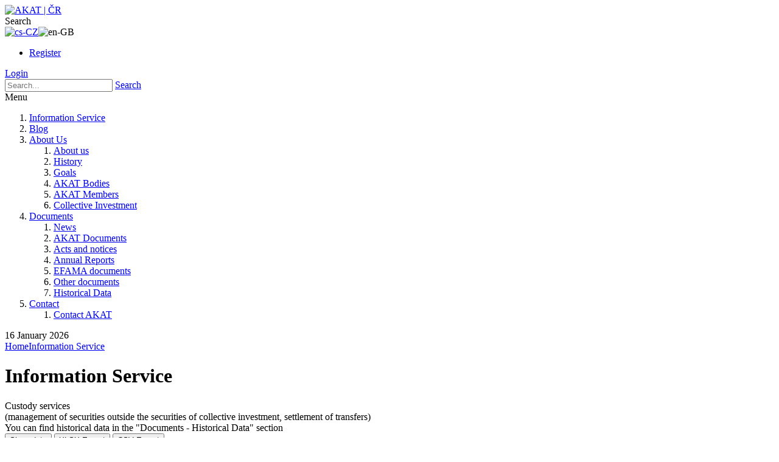

--- FILE ---
content_type: text/html; charset=utf-8
request_url: https://www.akatcr.cz/en-gb/Information-Service/moduleId/1609/controller/Ip6UI/action/IpRep06
body_size: 10048
content:
<!DOCTYPE html>
<html  lang="en-GB">
<head id="Head">
<!--*********************************************-->
<!-- DNN Platform - http://www.dnnsoftware.com   -->
<!-- Copyright (c) 2002-2018, by DNN Corporation -->
<!--*********************************************-->
<meta content="text/html; charset=UTF-8" http-equiv="Content-Type" /><title>
	Information Service
</title><meta id="MetaKeywords" name="KEYWORDS" content=",DotNetNuke,DNN" /><meta id="MetaGenerator" name="GENERATOR" content="DotNetNuke " /><meta id="MetaRobots" name="ROBOTS" content="INDEX, FOLLOW" /><link href="/Resources/Shared/stylesheets/dnndefault/7.0.0/default.css?cdv=755" type="text/css" rel="stylesheet"/><link href="/Portals/_default/skins/galore/common/bootstrap/css/bootstrap.min.css?cdv=755" type="text/css" rel="stylesheet"/><link href="/DesktopModules/MVC/Meritum.DNN.AkatReportModule/module.css?cdv=755" type="text/css" rel="stylesheet"/><link href="/Resources/Search/SearchSkinObjectPreview.css?cdv=755" type="text/css" rel="stylesheet"/><link href="/Portals/_default/skins/galore/common/fontawesome/css/fontawesome-all.min.css?cdv=755" type="text/css" rel="stylesheet"/><link href="/Portals/_default/skins/galore/common/font-awesome-4.7.0/css/font-awesome.min.css?cdv=755" type="text/css" rel="stylesheet"/><link href="/Portals/_default/skins/galore/common/css/base.css?cdv=755" type="text/css" rel="stylesheet"/><link href="/Portals/_default/skins/galore/common/css/migrate.css?cdv=755" type="text/css" rel="stylesheet"/><link href="/Portals/_default/skins/galore/skin.css?cdv=755" type="text/css" rel="stylesheet"/><link href="/DesktopModules/MVC/Meritum.DNN.AkatModule/Content/kendo/2018.1.221/kendo.common-fiori.min.css?cdv=755" type="text/css" rel="stylesheet"/><link href="/DesktopModules/MVC/Meritum.DNN.AkatModule/Content/kendo/2018.1.221/kendo.mobile.fiori.min.css?cdv=755" type="text/css" rel="stylesheet"/><link href="/DesktopModules/MVC/Meritum.DNN.AkatModule/Content/kendo/2018.1.221/kendo.meritum.min.css?cdv=755" type="text/css" rel="stylesheet"/><link href="/DesktopModules/MVC/Meritum.DNN.AkatReportModule/Content/bootstrap-datepicker.min.css?cdv=755" type="text/css" rel="stylesheet"/><script src="/Resources/libraries/jQuery/03_02_01/jquery.js?cdv=755" type="text/javascript"></script><script src="/Resources/libraries/jQuery-Migrate/03_00_00/jquery-migrate.js?cdv=755" type="text/javascript"></script><link id="skinStyleCss_galore_style_custom_swvhhnox2vi" rel="stylesheet" type="text/css" href="/Portals/_default/skins/galore/assets/css/custom/swvhhnox2vi.css" /><meta name="viewport" content="width=device-width, initial-scale=1, shrink-to-fit=no" /></head>
<body id="Body">
    
    <form method="post" action="/en-gb/Information-Service/moduleId/1609/controller/Ip6UI/action/IpRep06" id="Form" enctype="multipart/form-data">
<div class="aspNetHidden">
<input type="hidden" name="__EVENTTARGET" id="__EVENTTARGET" value="" />
<input type="hidden" name="__EVENTARGUMENT" id="__EVENTARGUMENT" value="" />
<input type="hidden" name="__VIEWSTATE_CACHEKEY" id="__VIEWSTATE_CACHEKEY" value="VS_xahee1itfj4fmvqnfd302ogb_639041460246556471" />
<input type="hidden" name="__VIEWSTATE" id="__VIEWSTATE" value="" />
</div>

<script type="text/javascript">
//<![CDATA[
var theForm = document.forms['Form'];
if (!theForm) {
    theForm = document.Form;
}
function __doPostBack(eventTarget, eventArgument) {
    if (!theForm.onsubmit || (theForm.onsubmit() != false)) {
        theForm.__EVENTTARGET.value = eventTarget;
        theForm.__EVENTARGUMENT.value = eventArgument;
        theForm.submit();
    }
}
//]]>
</script>


<script src="/WebResource.axd?d=pynGkmcFUV2R7uX40pk7WW5O6h-dLyUng_rodl4AwYwA7KiHvrVgz2nLUJg1&amp;t=637110284437816177" type="text/javascript"></script>


<script type="text/javascript">
//<![CDATA[
var __cultureInfo = {"name":"en-GB","numberFormat":{"CurrencyDecimalDigits":2,"CurrencyDecimalSeparator":".","IsReadOnly":false,"CurrencyGroupSizes":[3],"NumberGroupSizes":[3],"PercentGroupSizes":[3],"CurrencyGroupSeparator":",","CurrencySymbol":"£","NaNSymbol":"NaN","CurrencyNegativePattern":1,"NumberNegativePattern":1,"PercentPositivePattern":1,"PercentNegativePattern":1,"NegativeInfinitySymbol":"-Infinity","NegativeSign":"-","NumberDecimalDigits":2,"NumberDecimalSeparator":".","NumberGroupSeparator":",","CurrencyPositivePattern":0,"PositiveInfinitySymbol":"Infinity","PositiveSign":"+","PercentDecimalDigits":2,"PercentDecimalSeparator":".","PercentGroupSeparator":",","PercentSymbol":"%","PerMilleSymbol":"‰","NativeDigits":["0","1","2","3","4","5","6","7","8","9"],"DigitSubstitution":1},"dateTimeFormat":{"AMDesignator":"AM","Calendar":{"MinSupportedDateTime":"\/Date(-62135596800000)\/","MaxSupportedDateTime":"\/Date(253402297199999)\/","AlgorithmType":1,"CalendarType":1,"Eras":[1],"TwoDigitYearMax":2029,"IsReadOnly":false},"DateSeparator":"/","FirstDayOfWeek":1,"CalendarWeekRule":2,"FullDateTimePattern":"dd MMMM yyyy HH:mm:ss","LongDatePattern":"dd MMMM yyyy","LongTimePattern":"HH:mm:ss","MonthDayPattern":"d MMMM","PMDesignator":"PM","RFC1123Pattern":"ddd, dd MMM yyyy HH\u0027:\u0027mm\u0027:\u0027ss \u0027GMT\u0027","ShortDatePattern":"dd/MM/yyyy","ShortTimePattern":"HH:mm","SortableDateTimePattern":"yyyy\u0027-\u0027MM\u0027-\u0027dd\u0027T\u0027HH\u0027:\u0027mm\u0027:\u0027ss","TimeSeparator":":","UniversalSortableDateTimePattern":"yyyy\u0027-\u0027MM\u0027-\u0027dd HH\u0027:\u0027mm\u0027:\u0027ss\u0027Z\u0027","YearMonthPattern":"MMMM yyyy","AbbreviatedDayNames":["Sun","Mon","Tue","Wed","Thu","Fri","Sat"],"ShortestDayNames":["Su","Mo","Tu","We","Th","Fr","Sa"],"DayNames":["Sunday","Monday","Tuesday","Wednesday","Thursday","Friday","Saturday"],"AbbreviatedMonthNames":["Jan","Feb","Mar","Apr","May","Jun","Jul","Aug","Sep","Oct","Nov","Dec",""],"MonthNames":["January","February","March","April","May","June","July","August","September","October","November","December",""],"IsReadOnly":false,"NativeCalendarName":"Gregorian Calendar","AbbreviatedMonthGenitiveNames":["Jan","Feb","Mar","Apr","May","Jun","Jul","Aug","Sep","Oct","Nov","Dec",""],"MonthGenitiveNames":["January","February","March","April","May","June","July","August","September","October","November","December",""]},"eras":[1,"A.D.",null,0]};//]]>
</script>

<script src="/ScriptResource.axd?d=uHIkleVeDJdP7mYvaH1vwURVXDeiwq09Cgje-sBZ71l4vNQRrNuuA5uSKFuRoL5oj_TEXtAl32vOt2bJBvrSEVKAbxNL2PhOh69h1qJezyBavEp35Ti3n_ZAQ2FRpDl6Ye3l2g2&amp;t=ffffffffe6d5a9ac" type="text/javascript"></script>
<script src="/ScriptResource.axd?d=Jw6tUGWnA15judkRotlDu9vUAch0R6o-2N-Uu1p0CIQ3QKaxVRGIj-JEX_9uMqahv7AfBn1p2pjRNOPFd9h2eiXKeu1S3iWMNo_I7wVveTPW3l-f7uJsXpArcQNIDx9gW2i-23ig8r-ADoOh0&amp;t=ffffffffe6d5a9ac" type="text/javascript"></script>
<div class="aspNetHidden">

	<input type="hidden" name="__VIEWSTATEENCRYPTED" id="__VIEWSTATEENCRYPTED" value="" />
	<input type="hidden" name="__EVENTVALIDATION" id="__EVENTVALIDATION" value="vQqRT1HjrUXMgtSmIYgETH6QHUEB3JqBj0WnVRUxSvH57Fak4xWvRpsG508fi0Gj1OQruSZ2iZUdRgEYDXuGGTGgFBwe7lFF+XZQPkFtKzLiI+/s9MNfySdUuF0P9yUNJpeIlC5qFW1dEUScbhK6VDUbgvc=" />
</div><script src="/js/dnn.js?cdv=755" type="text/javascript"></script><script src="/Portals/_default/skins/galore/common/bootstrap/js/bootstrap.bundle.js?cdv=755" type="text/javascript"></script><script src="/Portals/_default/skins/galore/common/js/main.js?cdv=755" type="text/javascript"></script><script src="/js/dnncore.js?cdv=755" type="text/javascript"></script><script src="/Resources/Search/SearchSkinObjectPreview.js?cdv=755" type="text/javascript"></script><script src="/js/dnn.servicesframework.js?cdv=755" type="text/javascript"></script><script src="/DesktopModules/MVC/Meritum.DNN.AkatReportModule/Scripts/kendo/2018.1.221/jszip.min.js?cdv=755" type="text/javascript"></script><script src="/DesktopModules/MVC/Meritum.DNN.AkatReportModule/Scripts/kendo/2018.1.221/kendo.all.min.js?cdv=755" type="text/javascript"></script><script src="/DesktopModules/MVC/Meritum.DNN.AkatReportModule/Scripts/kendo/2018.1.221/kendo.messages.en-GB.min.js?cdv=755" type="text/javascript"></script><script src="/DesktopModules/MVC/Meritum.DNN.AkatReportModule/Scripts/app/locale/kendo.culture.en-GB.min.js?cdv=755" type="text/javascript"></script><script src="/DesktopModules/MVC/Meritum.DNN.AkatReportModule/Scripts/sweetalert2.all.min.js?cdv=755" type="text/javascript"></script><script src="/DesktopModules/MVC/Meritum.DNN.AkatReportModule/Scripts/app/meritum.module.js?cdv=755" type="text/javascript"></script><script src="/DesktopModules/MVC/Meritum.DNN.AkatReportModule/Scripts/app/meritum.window.js?cdv=755" type="text/javascript"></script><script src="/DesktopModules/MVC/Meritum.DNN.AkatReportModule/Scripts/app/meritum.kendo.js?cdv=755" type="text/javascript"></script><script src="/DesktopModules/MVC/Meritum.DNN.AkatReportModule/Scripts/bootstrap-datepicker.js?cdv=755" type="text/javascript"></script><script src="/DesktopModules/MVC/Meritum.DNN.AkatReportModule/Scripts/bootstrap-datepicker.en-GB.min.js?cdv=755" type="text/javascript"></script><script src="/DesktopModules/MVC/Meritum.DNN.AkatReportModule/Scripts/bootstrap-datepicker.cs.min.js?cdv=755" type="text/javascript"></script><script src="/DesktopModules/MVC/Meritum.DNN.AkatReportModule/Scripts/app/meritum.datepicker.js?cdv=755" type="text/javascript"></script><script src="/DesktopModules/MVC/Meritum.DNN.AkatReportModule/Scripts/jquery.floatThead.min.js?cdv=755" type="text/javascript"></script>
<script type="text/javascript">
//<![CDATA[
Sys.WebForms.PageRequestManager._initialize('ScriptManager', 'Form', ['tdnn$ctr1609$Index_UP','dnn_ctr1609_Index_UP'], [], [], 90, '');
//]]>
</script>

        
        
        


<!-- loader_StyleWizardTemplateSection --><!-- loader_StyleWizardTemplateSectionEnd -->
<!-- header_StyleWizardTemplateSection -->
<div class="EasyDNNSkin_Galore">
	<div class="eds_headerContainer">
		<div class="eds_fixedHeader eds_headerStyle3 eds_headerHeight" data-placeholder-selector=".eds_headerHeightHolder">
			<div class="eds_headerBackground">
				<header class="eds_header eds_headerBigSearch container-fluid clearfix">
					<div class="eds_logo"><a id="dnn_dnnLOGO_hypLogo" title="AKAT | ČR" href="https://www.akatcr.cz/en-gb/"><img id="dnn_dnnLOGO_imgLogo" src="/Portals/0/akat_logo_eng.png?ver=2019-03-07-171547-943" alt="AKAT | ČR" /></a></div>
					<span class="eds_searchButton">Search</span>
					
					<div class="eds_language float-left">
						<div class="language-object" >

<span class="Language" title="Čeština (Česká Republika)"><a href="https://www.akatcr.cz/Zverejnena-data/moduleid/1491/controller/Ip6UI/action/IpRep06" ><img src="/images/Flags/cs-CZ.gif" alt="cs-CZ" /></a></span><span class="Language selected" title="English (United Kingdom)" ><img src="/images/Flags/en-GB.gif" alt="en-GB" /></span>
</div>
					</div>
					
					<div class="eds_userLogin float-right">
						
<div id="dnn_USER1_registerGroup" class="registerGroup">
    <ul class="buttonGroup">
        
        
    	<li class="userDisplayName"><a id="dnn_USER1_enhancedRegisterLink" title="Register" rel="nofollow" href="https://www.akatcr.cz/en-gb/Register?returnurl=https%3a%2f%2fwww.akatcr.cz%2fen-gb%2fInformation-Service">Register</a></li>
                                               
    </ul>
</div>
						
<div id="dnn_LOGIN1_loginGroup" class="loginGroup">
    <a id="dnn_LOGIN1_enhancedLoginLink" title="Login" class="secondaryActionsList" rel="nofollow" onclick="this.disabled=true;" href="https://www.akatcr.cz/en-gb/Login?returnurl=%2fen-gb%2fInformation-Service%2fmoduleId%2f1609%2fcontroller%2fIp6UI%2faction%2fIpRep06">Login</a>
</div>
					</div>
					<div class="eds_searchContainer">
						<span id="dnn_dnnSearch_ClassicSearch">
    
    
    <span class="searchInputContainer" data-moreresults="See More Results" data-noresult="No Results Found">
        <input name="dnn$dnnSearch$txtSearch" type="text" maxlength="255" size="20" id="dnn_dnnSearch_txtSearch" class="NormalTextBox" aria-label="Search" autocomplete="off" placeholder="Search..." />
        <a class="dnnSearchBoxClearText" title="Clear search text"></a>
    </span>
    <a id="dnn_dnnSearch_cmdSearch" class="SearchButton" href="javascript:__doPostBack(&#39;dnn$dnnSearch$cmdSearch&#39;,&#39;&#39;)">Search</a>
</span>


<script type="text/javascript">
    $(function() {
        if (typeof dnn != "undefined" && typeof dnn.searchSkinObject != "undefined") {
            var searchSkinObject = new dnn.searchSkinObject({
                delayTriggerAutoSearch : 400,
                minCharRequiredTriggerAutoSearch : 2,
                searchType: 'S',
                enableWildSearch: true,
                cultureCode: 'en-GB',
                portalId: -1
                }
            );
            searchSkinObject.init();
            
            
            // attach classic search
            var siteBtn = $('#dnn_dnnSearch_SiteRadioButton');
            var webBtn = $('#dnn_dnnSearch_WebRadioButton');
            var clickHandler = function() {
                if (siteBtn.is(':checked')) searchSkinObject.settings.searchType = 'S';
                else searchSkinObject.settings.searchType = 'W';
            };
            siteBtn.on('change', clickHandler);
            webBtn.on('change', clickHandler);
            
            
        }
    });
</script>

						<span class="eds_searchClose"></span>
					</div>
					<div class="responsAbilityMenu eds_menuType3">
						<div class="raMenuTriggerWrapper">
							<span class="raMenuTrigger">Menu</span>
						</div>
						<div class="raMenuWrapper"><ol><li class="edsmm_menuItem edsmm_first edsmm_active"><span><a class="edsmm_itemContainer" href="https://www.akatcr.cz/en-gb/Information-Service">Information Service</a><span class="edsmm_childIndicator"></span></span></li><li class="edsmm_menuItem"><span><a class="edsmm_itemContainer" href="https://www.akatcr.cz/en-gb/Blog">Blog</a><span class="edsmm_childIndicator"></span></span></li><li class="edsmm_menuItem edsmm_hasChild"><span><a class="edsmm_itemContainer" href="https://www.akatcr.cz/en-gb/About-Us/About-us">About Us</a><span class="edsmm_childIndicator"></span></span><div class="edsmm_level_1"><div class="edsmm_menuListsContainer"><ol><li class="edsmm_menuItem edsmm_first"><span><a class="edsmm_itemContainer" href="https://www.akatcr.cz/en-gb/About-Us/About-us">About us</a><span class="edsmm_childIndicator"></span></span></li><li class="edsmm_menuItem"><span><a class="edsmm_itemContainer" href="https://www.akatcr.cz/en-gb/About-Us/History">History</a><span class="edsmm_childIndicator"></span></span></li><li class="edsmm_menuItem"><span><a class="edsmm_itemContainer" href="https://www.akatcr.cz/en-gb/About-Us/Goals">Goals</a><span class="edsmm_childIndicator"></span></span></li><li class="edsmm_menuItem"><span><a class="edsmm_itemContainer" href="https://www.akatcr.cz/en-gb/About-Us/AKAT-Bodies">AKAT Bodies</a><span class="edsmm_childIndicator"></span></span></li><li class="edsmm_menuItem"><span><a class="edsmm_itemContainer" href="https://www.akatcr.cz/en-gb/About-Us/AKAT-Members">AKAT Members</a><span class="edsmm_childIndicator"></span></span></li><li class="edsmm_menuItem edsmm_last"><span><a class="edsmm_itemContainer" href="https://www.akatcr.cz/en-gb/About-Us/Collective-Investment">Collective Investment</a><span class="edsmm_childIndicator"></span></span></li></ol></div></div></li><li class="edsmm_menuItem edsmm_hasChild"><span><a class="edsmm_itemContainer" href="https://www.akatcr.cz/en-gb/Documents/News">Documents</a><span class="edsmm_childIndicator"></span></span><div class="edsmm_level_1"><div class="edsmm_menuListsContainer"><ol><li class="edsmm_menuItem edsmm_first"><span><a class="edsmm_itemContainer" href="https://www.akatcr.cz/en-gb/Documents/News">News</a><span class="edsmm_childIndicator"></span></span></li><li class="edsmm_menuItem"><span><a class="edsmm_itemContainer" href="https://www.akatcr.cz/en-gb/Documents/AKAT-Documents">AKAT Documents</a><span class="edsmm_childIndicator"></span></span></li><li class="edsmm_menuItem"><span><a class="edsmm_itemContainer" href="https://www.akatcr.cz/en-gb/Documents/Acts-and-notices">Acts and notices</a><span class="edsmm_childIndicator"></span></span></li><li class="edsmm_menuItem"><span><a class="edsmm_itemContainer" href="https://www.akatcr.cz/en-gb/Documents/Annual-Reports">Annual Reports</a><span class="edsmm_childIndicator"></span></span></li><li class="edsmm_menuItem"><span><a class="edsmm_itemContainer" href="https://www.akatcr.cz/en-gb/Documents/EFAMA-documents">EFAMA documents</a><span class="edsmm_childIndicator"></span></span></li><li class="edsmm_menuItem"><span><a class="edsmm_itemContainer" href="https://www.akatcr.cz/en-gb/Documents/Other-documents">Other documents</a><span class="edsmm_childIndicator"></span></span></li><li class="edsmm_menuItem edsmm_last"><span><a class="edsmm_itemContainer" href="https://www.akatcr.cz/en-gb/Documents/Historical-Data">Historical Data</a><span class="edsmm_childIndicator"></span></span></li></ol></div></div></li><li class="edsmm_menuItem edsmm_last edsmm_hasChild"><span><a class="edsmm_itemContainer" href="https://www.akatcr.cz/Kontakt/Kontakt-AKAT">Contact</a><span class="edsmm_childIndicator"></span></span><div class="edsmm_level_1"><div class="edsmm_menuListsContainer"><ol><li class="edsmm_menuItem edsmm_first edsmm_last"><span><a class="edsmm_itemContainer" href="https://www.akatcr.cz/en-gb/Contact/Contact-AKAT">Contact AKAT</a><span class="edsmm_childIndicator"></span></span></li></ol></div></div></li></ol></div>
					</div>
				</header>
			</div>
		</div>
		<div class="eds_headerHeightHolder"></div><!-- header_StyleWizardTemplateSectionEnd -->
		<!-- pageDetails_StyleWizardTemplateSection -->
		<div class="eds_pageDetails eds_pageDetails1">
			<div class="eds_pageDetailsPadding"></div>
			<div class="container-fluid">
				<span id="dnn_dnnCURRENTDATE_lblDate" class="eds_currentDate float-right">16 January 2026</span>

				<div class="eds_breadCrumbs"><span id="dnn_dnnBreadcrumb_lblBreadCrumb" itemprop="breadcrumb" itemscope="" itemtype="https://schema.org/breadcrumb"><span itemscope itemtype="http://schema.org/BreadcrumbList"><span itemprop="itemListElement" itemscope itemtype="http://schema.org/ListItem"><a href="https://www.akatcr.cz/en-gb/" class="eds_breadCrumb" itemprop="item" ><span itemprop="name">Home</span></a><meta itemprop="position" content="1" /></span><span class="fa fa-chevron-right eds_breadcrumbSeparator"></span><span itemprop="itemListElement" itemscope itemtype="http://schema.org/ListItem"><a href="https://www.akatcr.cz/en-gb/Information-Service" class="eds_breadCrumb" itemprop="item"><span itemprop="name">Information Service</span></a><meta itemprop="position" content="2" /></span></span></span></div>
				<h1 class="eds_pageTitle"><span>Information Service</span></h1>
			</div>
		</div><!-- pageDetails_StyleWizardTemplateSectionEnd -->
		<div id="dnn_headerWide" class="eds_headerContent DNNEmptyPane"></div>
	</div>
	<div id="dnn_ContentPane" class="eds_container container-fluid"><div class="DnnModule DnnModule-MeritumDNNAkatReportModule DnnModule-1609"><a name="1609"></a>
<div class="DNNContainer_noTitle">
	<div id="dnn_ctr1609_ContentPane"><!-- Start_Module_1609 --><div id="dnn_ctr1609_ModuleContent" class="DNNModuleContent ModMeritumDNNAkatReportModuleC">
	<div id="dnn_ctr1609_Index_UP">
		
<div class="loader"></div>
<div id="mvcContainer-1609">

    <script src="https://cdn.polyfill.io/v2/polyfill.js?features=default,es6,Array.prototype.includes"></script>
    

    <script>
    //<![CDATA[
    $.ajaxSetup({statusCode:{401:function(){meritum.module.showError("Error","Not sufficient permissions to perform the operation or you are not logged in. Repeat operation!").then(function(n){n.value&&(window.location=location.protocol+"//"+location.host)})}},beforeSend:function(n){self.sf.setModuleHeaders(n)}});$(window).load(function(){$(".loader").fadeOut("slow")});$(document).ready(function(){self.sf===undefined&&(self.sf=$.ServicesFramework(1609));meritum.module.init({culture:"en-GB",appPath:"/"});$("#main-navigation").kendoMenu()});$.ajaxPrefilter(function(n,t,i){if(n.type.toUpperCase()==="POST"){var r=$("[name=__RequestVerificationToken]").val();r.length>0&&i.setRequestHeader("RequestVerificationToken",r)}})
    //]]>
    </script>
    



<style>
    /*.k-grid th {
        padding: .9em .6em !important;
    }

    .k-grid td {
        padding: .4em .6em !important;
    }*/
</style>

<div id="merModuleIndex-1609" class="merModul">
    <div id="appForm">
        <div class="card card-default mt-3">
            <div class="card-header">Custody services</div>
            <div class="card-body">
                <form>
                    <div class="py-3">(management of securities outside the securities of collective investment, settlement of transfers)</div>
                    <div class="form-row">
                        <div class="form-group col-md-12 font-italic">
                            You can find historical data in the "Documents - Historical Data" section
                        </div>
                    </div>
                    <div class="clearfix"></div>
                    <div class="form-row">
                        <div class="form-group col-md-6" id="actions">
                            <button class="k-button text-center" id="btnShowData">Show data</button>
                            <button class="k-button text-center" id="btnExportXlsx">XLSX Export</button>
                            <button class="k-button text-center" id="btnExportCsv">CSV Export</button>
                        </div>
                    </div>
                </form>
            </div>
        </div>
    </div>
    <div class="pt-3" id="gridResult">
        <div class="k-grid k-widget k-display-block mer-grid-report mer-grid-report">
            <table id="result">
                <thead class="k-grid-header">
                    <tr>
                        <th class="text-center"></th>
                        <th class="text-center" colspan="4">Domestic securities without Fund securities *</th>
                        <th class="text-center" colspan="2">Foreign securities without Fund securities *</th>
                        <th class="text-center" colspan="2">Domestic securities without Fund securities *</th>
                        <th class="text-center" colspan="2">Foreign securities without Fund securities *</th>
                    </tr>
                    <tr>
                        <th class="text-center"></th>
                        <th class="text-center" colspan="2">Portfolio investment</th>
                        <th class="text-center" colspan="2">Strategic investments</th>
                        <th class="text-center" colspan="2">Portfolio investment</th>
                        <th class="text-center" colspan="2">Transaction count</th>
                        <th class="text-center" colspan="2">Transaction count</th>
                    </tr>
                    <tr>
                        <th class="text-center">Period</th>
                        <th class="text-center">Clients CZ</th>
                        <th class="text-center">Clients outside the Czech Republic</th>
                        <th class="text-center">Clients CZ</th>
                        <th class="text-center">Clients outside the Czech Republic</th>
                        <th class="text-center">Clients CZ</th>
                        <th class="text-center">Clients outside the Czech Republic</th>
                        <th class="text-center">Clients CZ</th>
                        <th class="text-center">Clients outside the Czech Republic</th>
                        <th class="text-center">Clients CZ</th>
                        <th class="text-center">Clients outside the Czech Republic</th>
                    </tr>
                </thead>
                <tbody>
                    <tr>
                        <td></td>
                    </tr>
                </tbody>
            </table>
        </div>
        <div class="py-1" v>* Issued or maintained in the Czech Republic</div>
        <div class="py-1" v>
            <h4>
                Legend
            </h4>
            <ol>
                <li>Includes paperless securities other than collective investment securities in custody or management</li>
                <li>Data is in CZK</li>
                <li>The portfolio investment item includes investments less than 10% of the issuer's voting rights</li>
                <li>Volume at market prices, where the market price is not the nominal value</li>
            </ol>
        </div>
    </div>
</div>
<script id="template" type="text/x-kendo-template">
    <tr>
        <td>
            #= Period #
            # if(PartialData === 1) { #<br />(Partial data) # } #
        </td>
        <td class="text-right">#if(FundInvClientCzSecurityCz == null){# - #}else{# #= kendo.toString(FundInvClientCzSecurityCz,"n0") # #}#</td>
        <td class="text-right">#if(FundInvClientForeignSecurityCz == null){# - #}else{# #= kendo.toString(FundInvClientForeignSecurityCz,"n0") # #}#</td>
        <td class="text-right">#if(StrategicInvClientCz == null){# - #}else{# #= kendo.toString(StrategicInvClientCz,"n0") # #}#</td>
        <td class="text-right">#if(StrategicInvClientForeign == null){# - #}else{# #= kendo.toString(StrategicInvClientForeign,"n0") # #}#</td>
        <td class="text-right">#if(FundInvClientCzSecurityForeign == null){# - #}else{# #= kendo.toString(FundInvClientCzSecurityForeign,"n0") # #}#</td>
        <td class="text-right">#if(FundInvClientForeignSecurityForeign == null){# - #}else{# #= kendo.toString(FundInvClientForeignSecurityForeign,"n0") # #}#</td>
        <td class="text-right">#if(TransCountClientCzSecurityCz == null){# - #}else{# #= kendo.toString(TransCountClientCzSecurityCz,"n0") # #}#</td>
        <td class="text-right">#if(TransCountClientForeignSecurityCz == null){# - #}else{# #= kendo.toString(TransCountClientForeignSecurityCz,"n0") # #}#</td>
        <td class="text-right">#if(TransCountClientCzSecurityForeign == null){# - #}else{# #= kendo.toString(TransCountClientCzSecurityForeign,"n0") # #}#</td>
        <td class="text-right">#if(TransCountClientForeignSecurityForeign == null){# - #}else{# #= kendo.toString(TransCountClientForeignSecurityForeign,"n0") # #}#</td>
    </tr>
</script>

<script>
    //<![CDATA[
    var viewModel = null;
    var model = {};
    var validator = $("#appForm").kendoValidator().data("kendoValidator");

    $(document).ready(function () {

        $("#gridResult").hide();

        $.when(

        ).then(function (f1) {
            model.searchParams = {  };
            viewModel = new kendo.data.ObservableObject(model);
            kendo.bind($("#appForm"), viewModel);
            validator.hideMessages();
        },
        function (jqXHR, textStatus, errorThrown) {

            meritum.module.showErrorResponse(jqXHR.responseText);
         });
     });

    $("#btnShowData").click(function (e) {
        meritum.module.getRequest(meritum.module.getWebApiUrl("GetData", "IpRep06"), viewModel.searchParams,
            function (data, textStatus, jqXHR) {

            meritum.module.showProgress();

            var template = kendo.template($("#template").html());
            var dataSource = new kendo.data.DataSource({
                data: data,
                change: function () {
                    $("#result tbody").html(kendo.render(template, this.view()));
                 }
             });
            dataSource.read();
            $("#gridResult").show();

            $('#result').floatThead({
                position: 'fixed',
                top: 71,
                zIndex: 10
            });

            meritum.module.hideProgress();
        },
        function (jqXHR, textStatus, errorThrown) {
            meritum.module.showErrorResponse(jqXHR.responseText);
        });
        e.preventDefault();
    });

    $("#btnExportCsv").click(function (e) {
        if (validator.validate()) {
            meritum.module.downloadFile("PrepareFileCsv", "IpRep06", viewModel.searchParams);
            e.preventDefault();
        }
    });

    $("#btnExportXlsx").click(function (e) {
        if (validator.validate()) {
            meritum.module.downloadFile("PrepareFileXls", "IpRep06", viewModel.searchParams);
            e.preventDefault();
        }
    });
    //]]>
</script>

</div>
<div id="attachmentAppendTo"></div>



	</div><div id="dnn_ctr1609_Index_UP_Prog" style="display:none;">
		<div class="dnnLoading dnnPanelLoading"></div>
	</div>
</div><!-- End_Module_1609 --></div>
	<div class="clear"></div>
</div>
</div></div>
	<div class="container-fluid">
		<div class="row">
			<div id="dnn_leftPane" class="col-sm-8 eds_container DNNEmptyPane"></div>
			<div id="dnn_sidebarPane" class="col-sm-4 eds_container DNNEmptyPane"></div>
		</div>
		<div class="row">
			<div id="dnn_sidebarLeftPane" class="col-sm-4 eds_container DNNEmptyPane"></div>
			<div id="dnn_rightPane" class="col-sm-8 eds_container DNNEmptyPane"></div>
		</div>
		<div class="row">
			<div id="dnn_contentLeftPane" class="col-sm-4 eds_container DNNEmptyPane"></div>
			<div id="dnn_contentMiddlePane" class="col-sm-4 eds_container DNNEmptyPane"></div>
			<div id="dnn_contentRightPane" class="col-sm-4 eds_container DNNEmptyPane"></div>
		</div>
	</div>
	<div class="eds_contentBellowBackground">
		<div id="dnn_contentPane2" class="eds_container container-fluid DNNEmptyPane"></div>
		<div class="container-fluid">
			<div class="row">
				<div id="dnn_leftPane2" class="col-sm-6 eds_container DNNEmptyPane"></div>
				<div id="dnn_rightPane2" class="col-sm-6 eds_container DNNEmptyPane"></div>
			</div>
			<div class="row">
				<div id="dnn_threeColumnLeftPane2" class="col-sm-4 eds_container DNNEmptyPane"></div>
				<div id="dnn_threeColumnMiddlePane2" class="col-sm-4 eds_container DNNEmptyPane"></div>
				<div id="dnn_threeColumnRightPane2" class="col-sm-4 eds_container DNNEmptyPane"></div>
			</div>
		</div>
		<div id="dnn_contentPane2wide" class="DNNEmptyPane"></div>
	</div>
	<div id="dnn_contentPane3" class="eds_contentBellow2 container-fluid eds_container DNNEmptyPane"></div>
	<div class="eds_paralaxBackground eds_pBackground1">
		<div id="dnn_contentPane4" class="eds_contentBellow3 container-fluid eds_container DNNEmptyPane"></div>
		<div class="container-fluid">
			<div class="row">
				<div id="dnn_leftPane4" class="col-sm-8 eds_container DNNEmptyPane"></div>
				<div id="dnn_sidebarPane4" class="col-sm-4 eds_container DNNEmptyPane"></div>
			</div>
		</div>
		<div id="dnn_contentPane4wide" class="DNNEmptyPane"></div>
	</div>
	<div class="container-fluid">
		<div class="row">
			<div id="dnn_sidebarPane5" class="col-sm-4 eds_container DNNEmptyPane"></div>
			<div id="dnn_rightPane5" class="col-sm-8 eds_container DNNEmptyPane"></div>
		</div>
	</div>
	<div id="dnn_contentPane5" class="eds_contentBellow4 container-fluid eds_container DNNEmptyPane"></div>
	<div class="eds_contentBellow5Background">
		<div id="dnn_contentPane6" class="container-fluid eds_container DNNEmptyPane"></div>
	</div>
	<div class="eds_paralaxBackground eds_pBackground2">
		<div id="dnn_contentPane7" class="eds_contentBellow6 container-fluid eds_container DNNEmptyPane"></div>
		<div id="dnn_contentPane7wide" class="DNNEmptyPane"></div>
	</div>
	<div class="container-fluid">
		<div class="row">
			<div id="dnn_leftPane8" class="col-sm-8 eds_container DNNEmptyPane"></div>
			<div id="dnn_sidebarPane8" class="col-sm-4 eds_container DNNEmptyPane"></div>
		</div>
	</div>
	<div id="dnn_contentPane8" class="container-fluid DNNEmptyPane"></div>
	<div class="container-fluid">
		<div class="row">
			<div id="dnn_sidebarLeftPane8" class="col-sm-4 eds_container DNNEmptyPane"></div>
			<div id="dnn_rightPane8" class="col-sm-8 eds_container DNNEmptyPane"></div>
		</div>
	</div>
	<div class="eds_bottomBannerBg">
		<div id="dnn_BottomBanner" class="container-fluid eds_container DNNEmptyPane"></div>
	</div>
	<div id="dnn_BottomPane1" class="container-fluid eds_container DNNEmptyPane"></div>
	<div id="dnn_BottomPane2" class="eds_bottomPaneWide DNNEmptyPane"></div>
	<div id="dnn_BottomPane3" class="container-fluid eds_container DNNEmptyPane"></div>
	<!-- footer_StyleWizardTemplateSection -->
	<div class="edsFooterBackground clearfix">
		<div class="container-fluid">
			<div class="row">
				<div class="col-sm-6 col-md-3 footerBoxContainer" >
					<div id="dnn_Footer1" class="footerBox DNNEmptyPane"></div>
				</div>
				<div class="col-sm-6 col-md-3 footerBoxContainer">
					<div id="dnn_Footer2" class="footerBox eds_second DNNEmptyPane"></div>
				</div>
				<div class="clearfix visible-sm"></div>
				<div class="col-sm-6 col-md-3 footerBoxContainer">
					<div id="dnn_Footer3" class="footerBox DNNEmptyPane"></div>
				</div>
				<div class="col-sm-6 col-md-3 footerBoxContainer">
					<div id="dnn_Footer4" class="footerBox eds_last DNNEmptyPane"></div>
				</div>
			</div>
		</div>
		<div class="container-fluid">
			<div class="row">
				<div id="dnn_Footer5" class="col-sm-4 footerBoxContainer2 DNNEmptyPane"></div>
				<div id="dnn_Footer6" class="col-sm-4 footerBoxContainer2 DNNEmptyPane"></div>
				<div id="dnn_Footer7" class="col-sm-4 footerBoxContainer2 eds_footerBox2Last DNNEmptyPane"></div>
			</div>
		</div>
	</div>
	<div class="edsCopyrightBg">
		<div class="edsCopyright container-fluid clearfix">
			<div>
				<span id="dnn_dnnCopyright_lblCopyright" class="SkinObject">Copyright 2026 by Meritum Software | AKAT</span>

				<a id="dnn_dnnTerms_hypTerms" class="SkinObject" rel="nofollow" href="https://www.akatcr.cz/en-gb/Terms">Terms Of Use</a>
				<a id="dnn_dnnPrivacy_hypPrivacy" class="SkinObject" rel="nofollow" href="https://www.akatcr.cz/en-gb/Privacy">Privacy Statement</a>
			</div>
			<div id="dnn_Footer" class="eds_footerPane DNNEmptyPane"></div>
		</div>
	</div><!-- footer_StyleWizardTemplateSectionEnd -->
</div>
<a data-options='{ "speed": 700,"easing": "easeOutQuint","updateURL": false }' href="#" class="eds_scrollTo eds_backToTop"><span>Back To Top</span></a>


<!--CDF(Css|/Portals/_default/skins/galore/common/bootstrap/css/bootstrap.min.css?cdv=755)-->
<!--CDF(Css|/Portals/_default/skins/galore/common/fontawesome/css/fontawesome-all.min.css?cdv=755)-->
<!--CDF(Css|/Portals/_default/skins/galore/common/font-awesome-4.7.0/css/font-awesome.min.css?cdv=755)-->
<!--CDF(Css|/Portals/_default/skins/galore/common/css/base.css?cdv=755)-->
<!--CDF(Css|/Portals/_default/skins/galore/common/css/migrate.css?cdv=755)-->


<!--CDF(Javascript|/Portals/_default/skins/galore/common/bootstrap/js/bootstrap.bundle.js?cdv=755)-->
<!--CDF(Javascript|/Portals/_default/skins/galore/common/js/main.js?cdv=755)-->


        <input name="ScrollTop" type="hidden" id="ScrollTop" />
        <input name="__dnnVariable" type="hidden" id="__dnnVariable" autocomplete="off" value="`{`__scdoff`:`1`,`sf_siteRoot`:`/en-gb/`,`sf_tabId`:`135`}" />
        <input name="__RequestVerificationToken" type="hidden" value="rV11J5WyPpxAeKmoQ2Mud5FOb-gdzycwSEteU6JARrrboO3asBqgd_pE9zM6lHTGMfHIhg2" />
    

<script type="text/javascript">
//<![CDATA[
Sys.Application.add_init(function() {
    $create(Sys.UI._UpdateProgress, {"associatedUpdatePanelId":"dnn_ctr1609_Index_UP","displayAfter":500,"dynamicLayout":true}, null, null, $get("dnn_ctr1609_Index_UP_Prog"));
});
//]]>
</script>
</form>
    <!--CDF(Javascript|/js/dnncore.js?cdv=755)--><!--CDF(Css|/Resources/Shared/stylesheets/dnndefault/7.0.0/default.css?cdv=755)--><!--CDF(Css|/Portals/_default/skins/galore/skin.css?cdv=755)--><!--CDF(Css|/DesktopModules/MVC/Meritum.DNN.AkatReportModule/module.css?cdv=755)--><!--CDF(Css|/Resources/Search/SearchSkinObjectPreview.css?cdv=755)--><!--CDF(Javascript|/Resources/Search/SearchSkinObjectPreview.js?cdv=755)--><!--CDF(Javascript|/js/dnn.js?cdv=755)--><!--CDF(Javascript|/js/dnn.servicesframework.js?cdv=755)--><!--CDF(Css|/DesktopModules/MVC/Meritum.DNN.AkatModule/Content/kendo/2018.1.221/kendo.common-fiori.min.css?cdv=755)--><!--CDF(Css|/DesktopModules/MVC/Meritum.DNN.AkatModule/Content/kendo/2018.1.221/kendo.mobile.fiori.min.css?cdv=755)--><!--CDF(Css|/DesktopModules/MVC/Meritum.DNN.AkatModule/Content/kendo/2018.1.221/kendo.meritum.min.css?cdv=755)--><!--CDF(Css|/DesktopModules/MVC/Meritum.DNN.AkatReportModule/Content/bootstrap-datepicker.min.css?cdv=755)--><!--CDF(Css|/DesktopModules/MVC/Meritum.DNN.AkatReportModule/module.css?cdv=755)--><!--CDF(Javascript|/DesktopModules/MVC/Meritum.DNN.AkatReportModule/Scripts/kendo/2018.1.221/jszip.min.js?cdv=755)--><!--CDF(Javascript|/DesktopModules/MVC/Meritum.DNN.AkatReportModule/Scripts/kendo/2018.1.221/kendo.all.min.js?cdv=755)--><!--CDF(Javascript|/DesktopModules/MVC/Meritum.DNN.AkatReportModule/Scripts/kendo/2018.1.221/kendo.messages.en-GB.min.js?cdv=755)--><!--CDF(Javascript|/DesktopModules/MVC/Meritum.DNN.AkatReportModule/Scripts/app/locale/kendo.culture.en-GB.min.js?cdv=755)--><!--CDF(Javascript|/DesktopModules/MVC/Meritum.DNN.AkatReportModule/Scripts/sweetalert2.all.min.js?cdv=755)--><!--CDF(Javascript|/DesktopModules/MVC/Meritum.DNN.AkatReportModule/Scripts/app/meritum.module.js?cdv=755)--><!--CDF(Javascript|/DesktopModules/MVC/Meritum.DNN.AkatReportModule/Scripts/app/meritum.window.js?cdv=755)--><!--CDF(Javascript|/DesktopModules/MVC/Meritum.DNN.AkatReportModule/Scripts/app/meritum.kendo.js?cdv=755)--><!--CDF(Javascript|/DesktopModules/MVC/Meritum.DNN.AkatReportModule/Scripts/bootstrap-datepicker.js?cdv=755)--><!--CDF(Javascript|/DesktopModules/MVC/Meritum.DNN.AkatReportModule/Scripts/bootstrap-datepicker.en-GB.min.js?cdv=755)--><!--CDF(Javascript|/DesktopModules/MVC/Meritum.DNN.AkatReportModule/Scripts/bootstrap-datepicker.cs.min.js?cdv=755)--><!--CDF(Javascript|/DesktopModules/MVC/Meritum.DNN.AkatReportModule/Scripts/app/meritum.datepicker.js?cdv=755)--><!--CDF(Javascript|/DesktopModules/MVC/Meritum.DNN.AkatReportModule/Scripts/jquery.floatThead.min.js?cdv=755)--><!--CDF(Javascript|/Resources/libraries/jQuery/03_02_01/jquery.js?cdv=755)--><!--CDF(Javascript|/Resources/libraries/jQuery-Migrate/03_00_00/jquery-migrate.js?cdv=755)-->
    
</body>
</html>